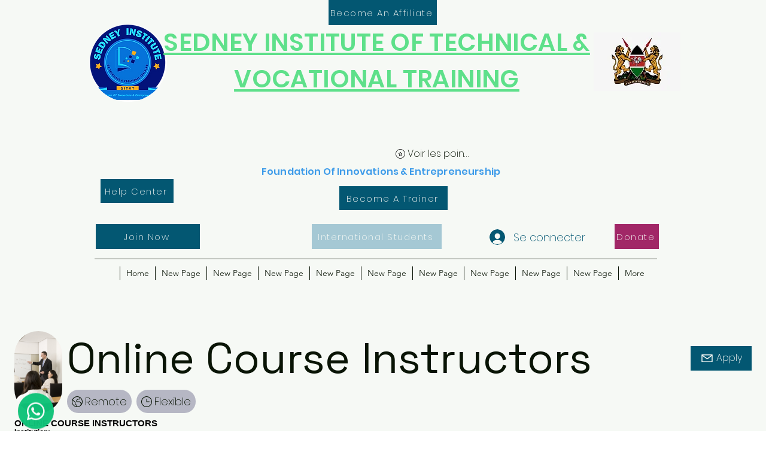

--- FILE ---
content_type: application/javascript
request_url: https://estimated-shipping-date.zend-apps.com/script/406/shipping-date-9688311.js
body_size: 2709
content:
var ZAESD = {}; ZAESD.html = '<div class="zaesd-app main-sh-content"> <div class="wrapper-box-sh shipping-grid-container shipp-template1"> <div class="bx-ship bx-ml"> <img width="30" src="https://estimated-shipping-date.zend-apps.com/image/icons/icon17.png" class="kot-img"> </div> <div class="bx-ship"> <p class=""> You will receive the order between {{startdate}} to {{enddate}} </p> </div> </div> </div>'; ZAESD.css = '<style> .main-sh-content .shipping-grid-container { display: inline-flex; align-items: center; justify-content: center; font-family: Varela; } .main-sh-content .bx-ml{ margin-right: 8px; } .main-sh-content .wrapper-box-sh{ align-items: center; width: 100%; padding: 12px 10px; background-color: #b0ebae; } .main-sh-content .wrapper-box-sh p{ margin-bottom: 0; color: #000000; font-size: 16px; line-height: 18px; } .main-sh-content .wrapper-box-sh p span{ font-weight: 600; font-size: 16px; } .main-sh-content .shipp-template1{ box-shadow: rgba(17, 17, 26, 0.1) 0px 4px 16px, rgba(17, 17, 26, 0.05) 0px 8px 32px; border: 10px solid #00000017; border-radius: 50px; } .main-sh-content .shipp-template2{ border-radius: 2px; box-shadow: rgba(17, 17, 26, 0.1) 0px 4px 16px, rgba(17, 17, 26, 0.05) 0px 8px 32px; } .main-sh-content .inner-box-sh2{ align-items: center; border: 1px dashed #000000; padding: 8px; } .main-sh-content .shipp-template3{ border-radius: 4px; box-shadow: rgba(17, 17, 26, 0.1) 0px 4px 16px, rgba(17, 17, 26, 0.05) 0px 8px 32px; } .main-sh-content .shipp-template4{ border: 1px solid #000000; box-shadow: rgba(17, 17, 26, 0.1) 0px 4px 16px, rgba(17, 17, 26, 0.05) 0px 8px 32px; } </style>'; ZAESD.shipping = JSON.parse('[{"s_date":"1","e_date":"2","product_id":"207a1f8e-cebd-fb33-0716-e42730d0478a"},{"s_date":"1","e_date":"14","product_id":"c62dc1b0-a19d-1258-f452-fbd231b5b3cd"},{"s_date":"1","e_date":"7","product_id":"430066b6-a9b7-0c6e-3793-4ea150883e41"},{"s_date":"1","e_date":"2","product_id":"2cb76489-dd91-cc64-5f9e-69fdd8aaa682"},{"s_date":"1","e_date":"14","product_id":"ef4ae5c2-e092-ccdf-2fe9-c9ef068e6b7a"},{"s_date":"1","e_date":"60","product_id":"e66e57a6-fce5-cfdf-1555-ed531a61dac4"},{"s_date":"1","e_date":"7","product_id":"de4a87a2-961c-f647-8e2d-f2410d646cee"},{"s_date":"1","e_date":"3","product_id":"5048fb89-2e79-fa54-ce35-768d760b9dc1"},{"s_date":"1","e_date":"14","product_id":"713a0b7e-0bb7-4693-4ea7-cb090eb71ddd"}]'); ZAESD.settings = {"message":"You will receive the order between {{startdate}} to {{enddate}}","icon":"icon17","date_format":"format3","week_days":"[\"Mon\",\"Tue\",\"Wed\",\"Thu\",\"Fri\",\"Sat\", \"Sun\"]","msg_color":"#000000","bg_color":"#b0ebae","font_size":16,"font_family":"Varela","template":"template1","custom_css":"","holiday":""}; ZAESD.formats = { "format1" : { "format": "es-CL", "option": {year: "numeric", month: "numeric", day: "numeric"} }, "format2" : { "format": "en-ZA", "option": {year: "numeric", month: "numeric", day: "numeric"} }, "format3" : { "format": "en-AU", "option": {year: "numeric", month: "short", day: "2-digit"} }, "format4" : { "format": "ro-RO", "option": {year: "numeric", month: "numeric", day: "numeric"} }, "format5" : { "format": "en-AU", "option": {weekday:"short", month: "short", day: "numeric"} }, "format6" : { "format": "en-US", "option": {year: "numeric", month: "numeric", day: "numeric"} }, "format7" : { "format": "en-US", "option": {year: "numeric", month: "short", day: "numeric"} }, "format8" : { "format": "en-US", "option": {weekday: "short", month: "short", day: "numeric"} }, "format9" : { "format": "custom", "option": "M.dd.yyyy" }, "format10" : { "format": "custom", "option": "M-dd-yyyy", }, }; ZAESD.data=[]; function ZAESD_start(eventName, data) { Array.prototype.diff = function(a) { return this.filter(function(i) {return a.indexOf(i) < 0;}); }; date_list = {}; jQuery(ZAESD.shipping).each(function(ind, days) { date_format = ZAESD.formats[ZAESD.settings['date_format']]; var week = ['Mon', 'Tue', 'Wed', 'Thu', 'Fri', 'Sat', 'Sun']; hday = ""; var custom_holidays = hday.split(","); var holidays = week.diff(ZAESD.settings['week_days']); start_day = new Date(); start = 0; while(start < days['s_date']){ start_day = new Date(start_day.setDate(start_day.getDate() + 1)); if (jQuery.inArray(String(new Date(start_day).toLocaleString('default', {weekday: 'short'})), holidays) != -1) { continue; } sdate = start_day.toLocaleDateString('fr-CA'); if(jQuery.inArray(sdate, custom_holidays) != -1){ continue; } start++; } end_day = new Date(); end = 0; while(end < days['e_date']){ end_day = new Date(end_day.setDate(end_day.getDate() + 1)); if(jQuery.inArray(String(new Date(end_day).toLocaleString('default', {weekday: 'short'})), holidays) != -1){ continue; } edate = end_day.toLocaleDateString('fr-CA'); if(jQuery.inArray(edate, custom_holidays) != -1){ continue; } end++; } d_format = date_format['format']; d_option = date_format['option']; if(d_format !== "custom"){ s_date = start_day.toLocaleDateString(d_format, d_option); e_date = end_day.toLocaleDateString(d_format, d_option); }else{ ZAESD_DateFormat = function DateFormat(x, y) { var z = { M: x.getMonth() + 1, d: x.getDate(), h: x.getHours(), m: x.getMinutes(), s: x.getSeconds() }; y = y.replace(/(M+|d+|h+|m+|s+)/g, function(v) { return ((v.length > 1 ? "0" : "") + z[v.slice(-1)]).slice(-2) }); return y.replace(/(y+)/g, function(v) { return x.getFullYear().toString().slice(-v.length) }); }; s_date = ZAESD_DateFormat(new Date(start_day), d_option); e_date = ZAESD_DateFormat(new Date(end_day), d_option); } date_list[days.product_id] = {'s_date':s_date, 'e_date':e_date}; }); jQuery(date_list).each(function(index, value) { var dates = value[data.productId]; var allredyExist = jQuery('.zaesd-app.main-sh-content'); if (typeof dates !== 'undefined') { template = (ZAESD.html).replaceAll("{{startdate}}", dates.s_date).replaceAll("{{enddate}}", dates.e_date); if(allredyExist.length !== 0){ allredyExist.remove(); } esd_selector = jQuery('button[data-hook="add-to-cart"]'); if(esd_selector.length != 0) { esd_selector.parents('section').append(template); } else { up_esd_selector = jQuery('button[aria-label="Buy Now"]'); if(up_esd_selector.length == 0) { up_esd_selector = jQuery('button[aria-label="Add to Cart"]'); } if(up_esd_selector.parent().find(".zaesd-app.main-sh-content").length < 1) { up_esd_selector.parent().after(template); } } }else{ if(allredyExist.length !== 0){ allredyExist.remove(); } } }); } ZAESD.ScriptMaker=function(e,t){var a=document.createElement("script");a.type="text/javascript",a.src=e,""!=t&&(a.onload=t),document.getElementsByTagName("head")[0].appendChild(a)}; ZAESD.registerWixEvents = function() { window.wixDevelopersAnalytics.register('172ed9ca-8899-48e2-b29e-a078cae53708', function report(eventName, data){ if(eventName === 'productPageLoaded'){ ZAESD.data = data; } if(eventName === 'PageView' || eventName === 'productPageLoaded'){ ZAESD.pageType = eventName; if(location.href.indexOf('/product-page/')) { ZAESD_start(eventName, ZAESD.data); } }else{ ZAESD.pageType = eventName; } }); }; function ZAESD_init() { if (typeof window.wixDevelopersAnalytics !== "undefined") { ZAESD.registerWixEvents(); } else { window.addEventListener("wixDevelopersAnalyticsReady", ZAESD.registerWixEvents); } jQuery("head").prepend("<link rel='stylesheet' href='https://cdnjs.cloudflare.com/ajax/libs/font-awesome/4.7.0/css/font-awesome.min.css'></link>"); jQuery('head').append('<link href="https://fonts.googleapis.com/css?family=Aclonica|Allerta+Stencil|Annie+Use+Your+Telescope|Cantarell|Cardo|Carter+One|Caudex|Cherry+Cream+Soda|Chewy|Coming+Soon|Copse|Cousine|Crimson+Text|Fontdiner+Swanky|Francois+One|Geo|Goudy+Bookletter+1911|Hammersmith+One|Indie+Flower|Josefin+Sans|Josefin+Slab|Kranky|Kameron|Kreon|Limelight|Redressed|Rock+Salt|Slackey|Special+Elite|Sunshiney|Monofett|Patrick+Hand|Montez|Lobster|Josefin+Sans|Shadows+Into+Light|Pacifico|Amatic+SC:700|Orbitron:400,900|Rokkitt|Righteous|Dancing+Script:700|Bangers|Chewy|Sigmar+One|Architects+Daughter|Abril+Fatface|Covered+By+Your+Grace|Kaushan+Script|Gloria+Hallelujah|Satisfy|Lobster+Two:700|Comfortaa:700|Cinzel|Courgette|Tinos|Unkempt|Varela|Vibur|Wire+One|Wallpoet|Zeyada" rel="stylesheet">'); jQuery("head").prepend(ZAESD.css); } if(typeof jQuery==='undefined'){ZAESD.ScriptMaker("//ajax.googleapis.com/ajax/libs/jquery/1.11.1/jquery.min.js",ZAESD_init);}else{ZAESD_init();} 